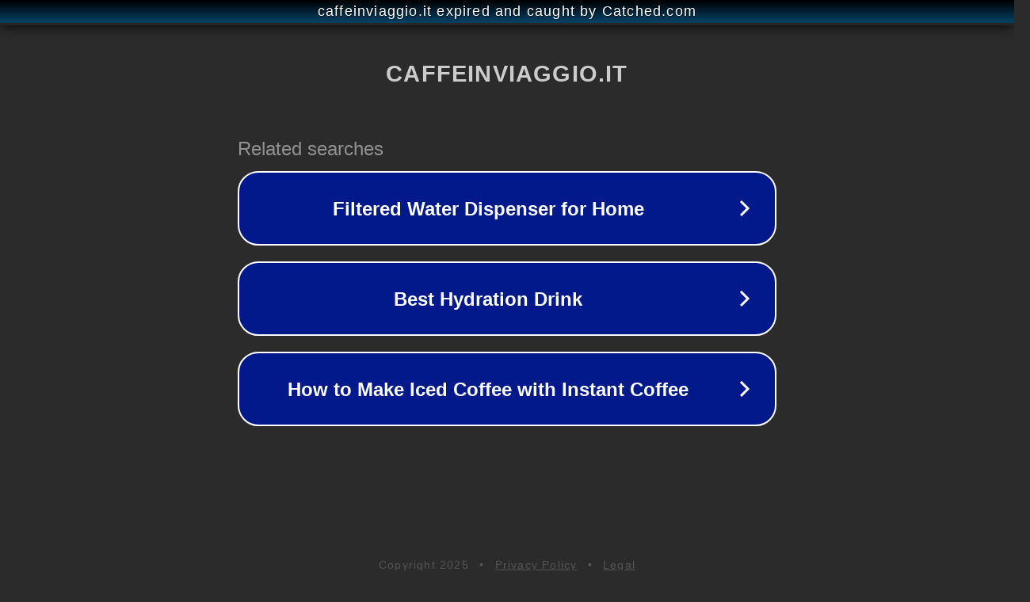

--- FILE ---
content_type: text/html; charset=utf-8
request_url: https://www.caffeinviaggio.it/home/cosa-facciamo-collaborazioni-media-kit/
body_size: 1122
content:
<!doctype html>
<html data-adblockkey="MFwwDQYJKoZIhvcNAQEBBQADSwAwSAJBANDrp2lz7AOmADaN8tA50LsWcjLFyQFcb/P2Txc58oYOeILb3vBw7J6f4pamkAQVSQuqYsKx3YzdUHCvbVZvFUsCAwEAAQ==_Sc4rGDyno7mkDvAzxD5Z8d4etCuAPQ/7i7LpRd//mw9TW5N0K75ExPtN01PiEZRV3Vfw8BNYTwm2aIPtN3VuAQ==" lang="en" style="background: #2B2B2B;">
<head>
    <meta charset="utf-8">
    <meta name="viewport" content="width=device-width, initial-scale=1">
    <link rel="icon" href="[data-uri]">
    <link rel="preconnect" href="https://www.google.com" crossorigin>
</head>
<body>
<div id="target" style="opacity: 0"></div>
<script>window.park = "[base64]";</script>
<script src="/bWBNnRBcs.js"></script>
</body>
</html>
